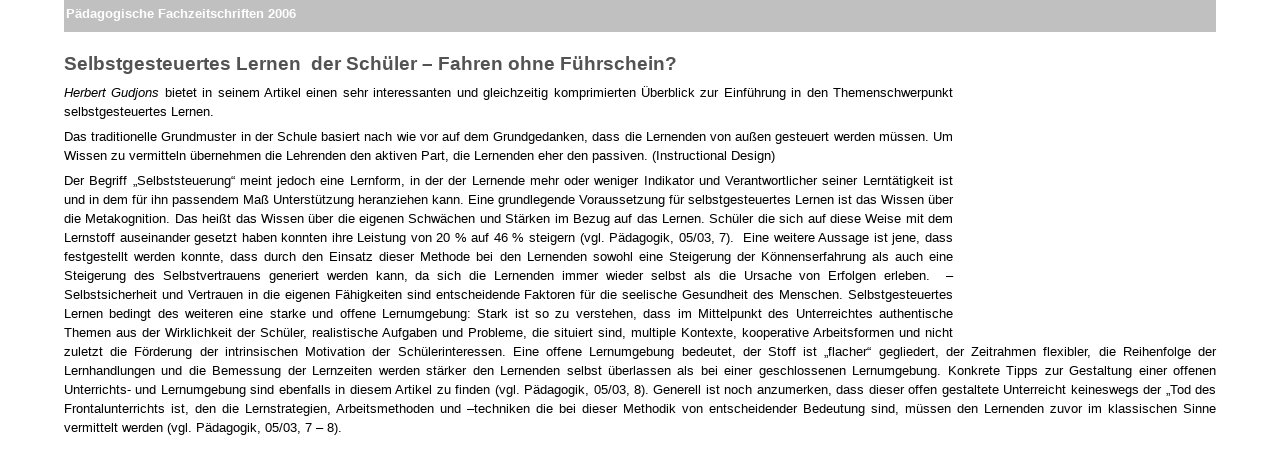

--- FILE ---
content_type: text/html
request_url: https://paedagogik.stangl.eu/artikel/selbstgesteuert.shtml
body_size: 4319
content:
<html>

<head>
<title>Selbstgesteuertes Lernen &nbsp;der Sch&uuml;ler &#150; Fahren ohne F&uuml;hrschein?&nbsp;</title>
<meta http-equiv="Content-Type" content="text/html; charset=iso-8859-1">
	<link href="grafik/style.css" type="text/css" rel="stylesheet" />
<meta name="keywords" content="F&uuml;hrerschein, selbstgesteuert, Lernen, Fahren ohne F&uuml;hrerschein, Erfolg, authentisch, K&ouml;nnenserfahrung, Methode, Lernform, Lernumgebung, Sch&uuml;ler, Lernstoff, Selbststuerung, Prozessorientiertes Lernen">
<meta name="description" content="Fahren ohne F&uuml;hrschein?&nbsp;Prozessorientiertes Lernen">
<meta name="robots" content="Index,Follow">
<!-- Begin AdSense Consent -->
<script>
// Pause ads loading loading
(adsbygoogle=window.adsbygoogle||[]).pauseAdRequests=1;
</script>

<script type="text/javascript" id="cookieinfo"
	src="//www.stangl.eu/management/cookieinfo.js">
</script>

<script>
// Resume ads loading after user grant consent
__tcfapi('addEventListener', 2, function(tcData, success) {
    if (success) {
        if (tcData.gdprApplies) {
            if (tcData.eventStatus == 'useractioncomplete' || tcData.eventStatus == 'tcloaded') {
                (adsbygoogle=window.adsbygoogle||[]).pauseAdRequests=0;
            }
        } else {
            (adsbygoogle=window.adsbygoogle||[]).pauseAdRequests=0;
        }
    }
});
</script>	
<!-- End AdSense Consent -->

<!-- Global site tag (gtag.js) - Google Analytics -->
<script async="" src="https://www.googletagmanager.com/gtag/js?id=UA-240692-8"></script>
<script>
  window.dataLayer = window.dataLayer || [];
  function gtag(){dataLayer.push(arguments);}
  gtag('js', new Date());

  gtag('config', 'UA-240692-8');
</script>

<script data-ad-client="ca-pub-8691971703879957" async src="//pagead2.googlesyndication.com/pagead/js/adsbygoogle.js"></script>
<script async language="javascript" type="text/javascript" src="grafik/copypaste.js"></script>
<meta name=viewport content="width=device-width, initial-scale=1">
</head>

<body bgcolor="#FFFFFF" text="#000000">
<div class="grau">
<p>
<a href="../index.shtml"></a><a href="index.shtml">P&auml;dagogische Fachzeitschriften 2006</a></p>
</div>
<h1>Selbstgesteuertes Lernen &nbsp;der Sch&uuml;ler &#150; Fahren ohne F&uuml;hrschein?&nbsp;</h1><div style="float: right; width: 255px; margin:  2px; padding:  2px;">
<script async src="//pagead2.googlesyndication.com/pagead/js/adsbygoogle.js"></script>
<!-- Stangl250x250 -->
<ins class="adsbygoogle"
     style="display:inline-block;width:250px;height:250px"
     data-ad-client="ca-pub-8691971703879957"
     data-ad-slot="3979920303"></ins>
<script>
(adsbygoogle = window.adsbygoogle || []).push({});
</script>
</div>
<div>
<p><i>Herbert Gudjons</i> bietet in seinem Artikel einen sehr interessanten und gleichzeitig komprimierten &Uuml;berblick zur Einf&uuml;hrung in den Themenschwerpunkt selbstgesteuertes Lernen.</p>
<p>Das traditionelle Grundmuster in der Schule basiert nach wie vor auf dem Grundgedanken, dass die Lernenden von au&szlig;en gesteuert werden m&uuml;ssen. Um Wissen zu vermitteln &uuml;bernehmen die Lehrenden den aktiven Part, die Lernenden eher den passiven. (Instructional Design)</p>
<p>Der Begriff &bdquo;Selbststeuerung&ldquo; meint jedoch eine Lernform, in der der Lernende mehr oder weniger Indikator und Verantwortlicher seiner Lernt&auml;tigkeit ist und in dem f&uuml;r ihn passendem Ma&szlig; Unterst&uuml;tzung heranziehen kann. Eine grundlegende Voraussetzung f&uuml;r selbstgesteuertes Lernen ist das Wissen &uuml;ber die Metakognition. Das hei&szlig;t das Wissen &uuml;ber die eigenen Schw&auml;chen und St&auml;rken im Bezug auf das Lernen. Sch&uuml;ler die sich auf diese Weise mit dem Lernstoff auseinander gesetzt haben konnten ihre Leistung von 20 % auf 46 % steigern (vgl. P&auml;dagogik, 05/03, 7). &nbsp;Eine weitere Aussage ist jene, dass festgestellt werden konnte, dass durch den Einsatz dieser Methode bei den Lernenden sowohl eine Steigerung der K&ouml;nnenserfahrung als auch eine Steigerung des Selbstvertrauens generiert werden kann, da sich die Lernenden immer wieder selbst als die Ursache von Erfolgen erleben.&nbsp; &#150; Selbstsicherheit und Vertrauen in die eigenen F&auml;higkeiten sind entscheidende Faktoren f&uuml;r die seelische Gesundheit des Menschen. Selbstgesteuertes Lernen bedingt des weiteren eine starke und offene Lernumgebung: Stark ist so zu verstehen, dass im Mittelpunkt des Unterreichtes authentische Themen aus der Wirklichkeit der Sch&uuml;ler, realistische Aufgaben und Probleme, die situiert sind, multiple Kontexte, kooperative Arbeitsformen und nicht zuletzt die F&ouml;rderung der intrinsischen Motivation der Sch&uuml;lerinteressen. Eine offene Lernumgebung bedeutet, der Stoff ist &bdquo;flacher&ldquo; gegliedert, der Zeitrahmen flexibler, die Reihenfolge der Lernhandlungen und die Bemessung der Lernzeiten werden st&auml;rker den Lernenden selbst &uuml;berlassen als bei einer geschlossenen Lernumgebung. Konkrete Tipps zur Gestaltung einer offenen Unterrichts- und Lernumgebung sind ebenfalls in diesem Artikel zu finden (vgl. P&auml;dagogik, 05/03, 8). Generell ist noch anzumerken, dass dieser offen gestaltete Unterreicht keineswegs der &bdquo;Tod des Frontalunterrichts ist, den die Lernstrategien, Arbeitsmethoden und &#150;techniken die bei dieser Methodik von entscheidender Bedeutung sind, m&uuml;ssen den Lernenden zuvor im klassischen Sinne vermittelt werden (vgl. P&auml;dagogik, 05/03, 7 &#150; 8).</p>
</div>
<p><div class="adsense"><script async src="//pagead2.googlesyndication.com/pagead/js/adsbygoogle.js"></script><!-- stanglPuPresponsive --><ins class="adsbygoogle"     style="display:block"     data-ad-client="ca-pub-8691971703879957"     data-ad-slot="3956349906"     data-ad-format="auto"></ins><script>(adsbygoogle = window.adsbygoogle || []).push({});</script></div>
</p>
<div>
<p>Klaus Konrad besch&auml;ftigt sich in seinem Artikel speziell mit der Thematik, vom Konzept zur Umsetzung zu gelangen. Nach seinem Verst&auml;ndnis definiert sich selbstgesteuertes Lernen nach Zimmermann folgenderma&szlig;en: &bdquo;Lernende k&ouml;nnen als selbstgesteuert bezeichnet werden, wenn sie in Abh&auml;ngigkeit von der Art ihrer Lernmotivation selbstbestimmt eine oder mehrere Selbststeuerungsma&szlig;nahmen (kognitiver, willentlicher oder verhaltensm&auml;&szlig;iger Art) ergreifen und den Fortgang des Lernprozesses selbst &uuml;berwachen, regulieren und bewerten&ldquo;. In den weiteren Ausf&uuml;hrungen zum Inhaltlichen und den Voraussetzungen die selbstgesteuertes Lernen bedingt, geht Klaus Konrad konform mit Herbert Godjons und besch&auml;ftigt sich weiterf&uuml;hrend mit dem Weg zum selbstgesteuerten Lernen. Hierbei untersucht er zwei unterschiedliche Modelle (Stadien- bzw. Prozessmodelle des selbstgesteuerten Lernens nach <i>Grow</i> (1991) und <i>Simons</i> (1992)), ausgehend von der Voraussetzung der Pluralit&auml;t an Lernmethoden sowie einer Kombination verschiedener Vorgehensweise.</p>
<p>Stadienmodell nach Grow (1991): &nbsp;<i>Grow&acute;s</i> (1991) Modell basiert auf einem 4-stufigem Aufbau der von der Lehrperson angeleitet und begleitet wird. Letztendlich ist nach diesem Ablauf die vorrangige Aufgabe der Lehrkraft nicht zu lehren, sondern vielmehr die F&auml;higkeiten der Lernenden zu kultivieren und zu st&uuml;tzen.</p>
<h2>Prozessorientiertes Lernen nach Simons:</h2>
<p>Die Kernaussage von Simons (1992) ist dem Grund nach gleich der von Grow (1991), n&auml;mlich die schrittweise Verlagerung der Kontrolle vom Lehrenden auf Lernenden. Dieser schrittweisen&nbsp; Verlagerung hat er neun Grundprinzipien zu Grunde gelegt. Ein weiterer Aspekt zur Unterst&uuml;tzung von selbstgesteuertem Lernen&nbsp; kommt in diesem Artikel der Bedeutung der Lehrerreflexion bei. Nur derjenige kann als reflektierender Lehrer (reflecting teacher) bezeichnet werden, der imstande ist, seine eigenen Ziele und Wertvorstellung in Bezug auf die Schulerziehung, sein eigenes subjektives Wissen sowie den Bildungskontext kritisch zu reflektieren. Zudem muss die Person in der Lage sein, die in der Unterrichtspraxis auftretenden Probleme zu erkennen, zu verbalisieren und zu l&ouml;sen. (P&auml;dagogik, 05/03, 17)</p>
<p>Silke Traub beleuchtet in ihrem Artikel <b>selbstgesteuertes Lernen in der Praxis</b>. Sie er&ouml;rtert &nbsp;verschiedene Vorgehensweisen in diesem Kontext, die Wochenplanarbeit, die Freiarbeit, den wahldifferenzierten Unterricht, und den Projektunterricht. Jede Methode f&uuml;r sich weist unterschiedliche Vorz&uuml;ge und teilweise auch unterschiedliche Voraussetzungen sowohl an die Sch&uuml;ler als auch an die Lehrer voraus. Prim&auml;r ist aber auch sie der Meinung der bereits vorhergehenden Autoren: &bdquo;Methoden und Kompetenzen selbstgesteuerten Lernens m&uuml;ssen Schritt f&uuml;r Schritt angegangen werden und funktionieren nicht von heute auf morgen.&ldquo; (P&auml;dagogik, 05/03, 19-22)&nbsp;</p>
</div>
<h3><script async src="//pagead2.googlesyndication.com/pagead/js/adsbygoogle.js"></script>
<!-- StanglLinkResponsive -->
<ins class="adsbygoogle"
     style="display:block"
     data-ad-client="ca-pub-8691971703879957"
     data-ad-slot="4678981501"
     data-ad-format="link"></ins>
<script>
(adsbygoogle = window.adsbygoogle || []).push({});
</script>
Quelle</h3>
<div>
<p>P&auml;dagogik, 05/03, 6 - 9</p>
<p><i>Gudjons, Herbert</i>: Selbstgesteuertes Lernen der Sch&uuml;ler: Fahren ohne F&uuml;hrerschein?</p>
<p>P&auml;dagogik, 05/03, 14 - 17</p>
<p><i>Konrad, Klaus</i>: Wege zum selbstgesteuerten Lernen</p>
<p>P&auml;dagogik, 05/03, 14 &#150; 22</p>
<p><i>Traub, Silke</i>: Selbstgesteuertes Lernen in der Praxis</p>
</div>
<p><hr><h2><a href="index.shtml"><strong>Zum Inhaltsverzeichnis</strong></a>
</h2>
<div align="center">

</div>



<hr>
<script async src="//pagead2.googlesyndication.com/pagead/js/adsbygoogle.js"></script>
<ins class="adsbygoogle"
     style="display:block; text-align:center;"
     data-ad-format="fluid"
     data-ad-layout="in-article"
     data-ad-client="ca-pub-8691971703879957"
     data-ad-slot="3557411102"></ins>
<script>
     (adsbygoogle = window.adsbygoogle || []).push({});
</script>
<div align="center">
<div style="min-height: 92px; ">
<div id="15127-1"><script src="//ads.themoneytizer.com/s/gen.js?type=1"></script><script src="//ads.themoneytizer.com/s/requestform.js?siteId=15127&formatId=1" ></script></div></div>
<div style="min-height: 92px; ">
<div id="15127-28"><script src="//ads.themoneytizer.com/s/gen.js?type=28"></script><script src="//ads.themoneytizer.com/s/requestform.js?siteId=15127&formatId=28" ></script></div></div>
</div>
<hr>
<object data="https://www.stangl.eu/werbung.html" type="text/html" width="100%" height="2500px" style="background:#fff;">
<hr>
<div class="grau">
<p><a href="index.shtml">Aus P&auml;dagogischen Fachzeitschriften ...</a></p>
</div>
<div class="impressum">
<a href="https://www.stangl.eu/impressum/index.shtml">impressum</a> <a href="https://www.stangl.eu/index.shtml">stangl.eu</a>
</div>
<div id="15127-19"><script defer src="//ads.themoneytizer.com/s/gen.js?type=19"></script><script defer src="//ads.themoneytizer.com/s/requestform.js?siteId=15127&formatId=19" ></script></div>
<!-- Global site tag (gtag.js) - Google Analytics -->
<script async src="https://www.googletagmanager.com/gtag/js?id=G-H8S2WM90BT"></script>
<script>
  window.dataLayer = window.dataLayer || [];
  function gtag(){dataLayer.push(arguments);}
  gtag('js', new Date());

  gtag('config', 'G-H8S2WM90BT');
</script>
<!--G+. -->
<script type="text/javascript">
  window.___gcfg = {lang: 'de'};

  (function() {
    var po = document.createElement('script'); po.type = 'text/javascript'; po.async = true;
    po.src = 'https://apis.google.com/js/plusone.js';
    var s = document.getElementsByTagName('script')[0]; s.parentNode.insertBefore(po, s);
  })();
</script>

</p>
<div align="center">
<div align="center">

</div>
</div>
</body>

</html>


--- FILE ---
content_type: text/html
request_url: https://www.stangl.eu/werbung.html
body_size: 149
content:
<!DOCTYPE html PUBLIC "-//W3C//DTD XHTML 1.0 Transitional//EN" "http://www.w3.org/TR/xhtml1/DTD/xhtml1-transitional.dtd">
<html xmlns="http://www.w3.org/1999/xhtml">
<head>
<meta http-equiv="Content-Type" content="text/html; charset=ISO-8859-1" />
<title>Werbung</title>
</head>

<body>
<div class="outbrain-tm" id="15127-16"><script async src="//ads.themoneytizer.com/s/gen.js?type=16"></script><script async src="//ads.themoneytizer.com/s/requestform.js?siteId=15127&formatId=16"></script></div>
<object data="https://www.stangl.eu/zaehlpixel/EU.html" width="1px" height="1px"></object>
</body>
</html>


--- FILE ---
content_type: text/html
request_url: https://www.stangl.eu/zaehlpixel/EU.html
body_size: 247
content:
<!DOCTYPE html PUBLIC "-//W3C//DTD XHTML 1.0 Transitional//EN" "http://www.w3.org/TR/xhtml1/DTD/xhtml1-transitional.dtd">
<html xmlns="http://www.w3.org/1999/xhtml">
<head>
<meta http-equiv="Content-Type" content="text/html; charset=ISO-8859-1" />
<title>EU</title>
<!-- Global site tag (gtag.js) - Google Analytics -->
<script async src="https://www.googletagmanager.com/gtag/js?id=G-2VTBP7ZXX8"></script>
<script>
  window.dataLayer = window.dataLayer || [];
  function gtag(){dataLayer.push(arguments);}
  gtag('js', new Date());

  gtag('config', 'G-2VTBP7ZXX8');
</script>

<meta name=viewport content="width=device-width, initial-scale=1"></head>
<body>
<font color="white">EU </font>
</body>
</html>

--- FILE ---
content_type: text/html; charset=utf-8
request_url: https://www.google.com/recaptcha/api2/aframe
body_size: 268
content:
<!DOCTYPE HTML><html><head><meta http-equiv="content-type" content="text/html; charset=UTF-8"></head><body><script nonce="g8kopMJd5Wa0QVu2W9ULwA">/** Anti-fraud and anti-abuse applications only. See google.com/recaptcha */ try{var clients={'sodar':'https://pagead2.googlesyndication.com/pagead/sodar?'};window.addEventListener("message",function(a){try{if(a.source===window.parent){var b=JSON.parse(a.data);var c=clients[b['id']];if(c){var d=document.createElement('img');d.src=c+b['params']+'&rc='+(localStorage.getItem("rc::a")?sessionStorage.getItem("rc::b"):"");window.document.body.appendChild(d);sessionStorage.setItem("rc::e",parseInt(sessionStorage.getItem("rc::e")||0)+1);localStorage.setItem("rc::h",'1764740560083');}}}catch(b){}});window.parent.postMessage("_grecaptcha_ready", "*");}catch(b){}</script></body></html>

--- FILE ---
content_type: text/css
request_url: https://paedagogik.stangl.eu/artikel/grafik/style.css
body_size: 624
content:
html, body{margin: 0 auto;  }
body    { max-width: 90%; font-size: 83%; font-family: Verdana, Arial, sans-serif; line-height: 150%; text-align: justify;  }

h1, h2, h3 { margin-bottom: 6px; line-height:150%; font-weight: bold;text-align: left; color:#535353; }
h1 { margin-top:18px;font-size: 140%;line-height:150%; }
h2 { margin-top:12px;font-size: 130%;line-height:140%; }
h3 { margin-top:6px;font-size: 120%;line-height:130%; }
small,td { margin-top:3px;font-size: 95%;line-height:115%; }
.inhalt { font-size: 11px;}

a   { color: blue; font-weight: bolder; text-decoration: none; background: transparent; }
a:visited  { color: blue; text-decoration: none; background: transparent }
a:hover   { color: #fff; text-decoration: none; background-color: silver;  }
a:active   { color: #fff; font-style: italic; text-decoration: none; background-color: silver;  }
p { margin-top: 3px;  margin-bottom: 6px; }

.grau  { color: white; font-size: 95%; font-weight: bold; background: silver; text-align: left; margin: 0; padding: 2px }
.grau a { background-color: silver; color: white; border-bottom: none; }
.grau a:hover { text-decoration: none; color:#fff; background-color: blue;  
   border-bottom: 2px solid silver; }
   
.navi { margin:        0; padding:       0; background:    silver; font-weight: normal; color: white;  text-decoration: none; text-align: center; }
.navi a { background-color: silver; font-weight: normal; color: #fff; border-bottom: none; }
.navi a:visited { background-color: silver; font-weight: normal; color: #fff; border-bottom: none; }

.navired { margin:        0; padding:       0; background:    #cc0000; fonfont-weight: normal; color: white; font-weight: bold; text-decoration: none; text-align: center; }
.navired a { background-color: #CC0000; color: #fff; border-bottom: none; }
.navired a:visited { background-color: #CC0000; color: #fff; border-bottom: none; }


.navigrau a:hover { text-decoration: none; color:#fff; background-color: blue;  
   border-bottom: 2px solid silver; }  
   
.impressum  { color: white; font-size: 95%; font-weight: bold; background: silver; text-align: right; margin: 0; padding: 2px }
.impressum a { background-color: silver; color: white; border-bottom: none; }
.impressum a:hover { text-decoration: none; color:#fff; background-color: blue;  
   border-bottom: 2px solid silver; }

.adsenserect  {
  float: right;
  width: 250px;
  margin:  2px; padding: 0px 0px 5px 7px;
border-width:medium; 
border-color:#ccc;
font-size: .85em; 
line-height:125%;
}

.rechtsblock {
  float: left;
  width:      200px;
  margin:  7px; 
  padding: 7px;
border-width:medium; 
border-color:#ccc; 
border-style:dashed; 
font-size: .85em; 
line-height:125%;
}
.adsense    { text-align: center }
.adsensecenter    { text-align: center }
.adsenseleft    { text-align: left }

.fixiert {
    position: absolute;
    top: 2px; left: 2px;
    width: 160px;
    background-color: white;
    text-decoration: none;
    border: 0px;
  }
  
.fixiert a:visited {
    position: absolute;
    top: 2px; left: 2px;
    width: 160px;
    background-color: white;
    text-decoration: none;
    border: 0px;
  }
  
.fixiert a:vhover {
    position: absolute;
    top: 2px; left: 2px;
    width: 160px;
    background-color: white;
    text-decoration: none;
    border: 0px;
  }
  
.fixiert a:active {
    position: absolute;
    top: 2px; left: 2px;
    width: 160px;
    background-color: white;
    text-decoration: none;
    border: 0px;
  }
  
html>body .fixiert {  /* nur fuer moderne Browser! */
    position: fixed;
  }

--- FILE ---
content_type: application/javascript
request_url: https://paedagogik.stangl.eu/artikel/grafik/copypaste.js
body_size: 374
content:
/*! Copy & Paste
*/
    YearNow = new Date();
    YearToday = YearNow.getFullYear();


const month = ["J&auml;nner","Februar","M&auml;rz","April","Mai","Juni","Juli","August","September","Oktober","November","Dezember"];
const dday = new Date();
let Monat = month[dday.getMonth()];
let Tag = dday.getDate();

	Titel = document.title;
	Today = new Date().toISOString().slice(0,10); 

function addLink() {
	var body_element = document.getElementsByTagName('body')[0];
	var selection;
	selection = window.getSelection();  
	
	alert ('Vergessen Sie bitte nicht,\nden gerade kopierten Text\nin der vorgeschlagenen Form zu belegen!\n\nDanke!'); 
	
	var pagelink = " (Stangl, "+YearToday+").<br /><br /> Verwendete Literatur<br />Stangl, W. ("+YearToday+", "+Tag+". "+Monat+"). <a href='"+document.location.href+"'><em>"+Titel+"</em></a>.<br />"+document.location.href+"<br />"; 

	var copytext = selection + pagelink;
	var newdiv = document.createElement('div');
	newdiv.style.position='';
	newdiv.style.left='3px';
	body_element.appendChild(newdiv);
	newdiv.innerHTML = copytext;
	selection.selectAllChildren(newdiv);
	window.setTimeout(function() {
		body_element.removeChild(newdiv);
	},0);
}
document.oncopy = addLink;